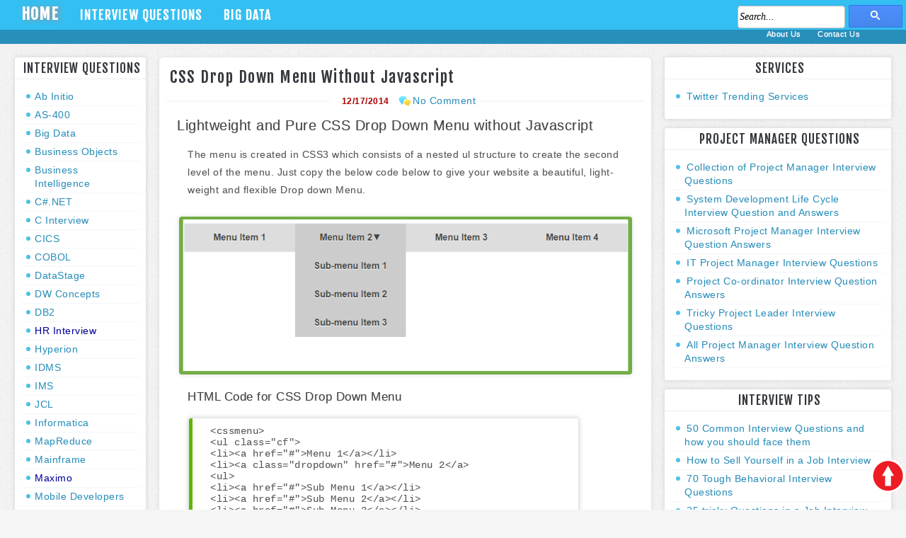

--- FILE ---
content_type: text/html; charset=UTF-8
request_url: http://www.aired.in/2014/12/css-drop-down-menu-without-javascript.html
body_size: 16357
content:
<!DOCTYPE html>
<html dir='ltr' xmlns='http://www.w3.org/1999/xhtml' xmlns:b='http://www.google.com/2005/gml/b' xmlns:data='http://www.google.com/2005/gml/data' xmlns:expr='http://www.google.com/2005/gml/expr'>
<link href='http://fonts.googleapis.com/css?family=Fjalla+One' rel='stylesheet' type='text/css'/>
<head>
<link href='https://www.blogger.com/static/v1/widgets/2944754296-widget_css_bundle.css' rel='stylesheet' type='text/css'/>
<meta content='Aired Consultants' name='author'/>
<meta content='ksAPXFXjHR2G62pmjkNInsIcSYsAIGP5CLqUwc5opz8=' name='verify-v1'/>
<meta content='5C05760C87BB202B46F6808B69B554E2' name='msvalidate.01'/>
<meta content='hN57U2vwRJycvaRN7naBTT8E9jE' name='alexaVerifyID'/>
<meta content='text/html; charset=UTF-8' http-equiv='Content-Type'/>
<meta content='text/html; charset=UTF-8' http-equiv='Content-Type'/>
<meta content='blogger' name='generator'/>
<link href='http://www.aired.in/favicon.ico' rel='icon' type='image/x-icon'/>
<link href='http://www.aired.in/2014/12/css-drop-down-menu-without-javascript.html' rel='canonical'/>
<link rel="alternate" type="application/atom+xml" title="Aired : Technology and Career Blog - Atom" href="http://www.aired.in/feeds/posts/default" />
<link rel="alternate" type="application/rss+xml" title="Aired : Technology and Career Blog - RSS" href="http://www.aired.in/feeds/posts/default?alt=rss" />
<link rel="service.post" type="application/atom+xml" title="Aired : Technology and Career Blog - Atom" href="https://www.blogger.com/feeds/5716249689486640448/posts/default" />

<link rel="alternate" type="application/atom+xml" title="Aired : Technology and Career Blog - Atom" href="http://www.aired.in/feeds/6331678563770703958/comments/default" />
<!--Can't find substitution for tag [blog.ieCssRetrofitLinks]-->
<link href='https://blogger.googleusercontent.com/img/b/R29vZ2xl/AVvXsEgabm33ZD8RqLy5L6XMNMTU0vhHoMPnVgtuCqwLSp1pDEbABA8TmIuV7PFGDQ-qGsaisB9Ya9Kn1j7qbfWAWZXZci4hBY2G3C63FjTiSmvDsns_K4HLUrBUvqVMgAWKroTfMUO5_11wAg/s1600/CSS-Drop-Down_menu.png' rel='image_src'/>
<meta content='Lightweight and Clean CSS Drop Down Menu that you can put in your Wordpress and Blogger websites without Javascript' name='description'/>
<meta content='http://www.aired.in/2014/12/css-drop-down-menu-without-javascript.html' property='og:url'/>
<meta content='CSS Drop Down Menu Without Javascript' property='og:title'/>
<meta content='Lightweight and Clean CSS Drop Down Menu that you can put in your Wordpress and Blogger websites without Javascript' property='og:description'/>
<meta content='https://blogger.googleusercontent.com/img/b/R29vZ2xl/AVvXsEgabm33ZD8RqLy5L6XMNMTU0vhHoMPnVgtuCqwLSp1pDEbABA8TmIuV7PFGDQ-qGsaisB9Ya9Kn1j7qbfWAWZXZci4hBY2G3C63FjTiSmvDsns_K4HLUrBUvqVMgAWKroTfMUO5_11wAg/w1200-h630-p-k-no-nu/CSS-Drop-Down_menu.png' property='og:image'/>
<title>
CSS Drop Down Menu Without Javascript
</title>
<style id='page-skin-1' type='text/css'><!--
/*
----------------------------------------
Blogger Template Style
Name:        FreshDream Template
Author :     http://www.tacni.com
License:     Free version
---------------------------------------- */
#navbar-iframe {
display: none !important;
}
body {
width: 100%;
color: #333;
font-family: 'Arial',sans-serif;
font-size:14px;
letter-spacing:0.5px;
text-shadow: 0px 0px 1px rgba(220, 220, 220, 1);
margin: 0 auto 0;
padding: 0;
background:#f5f5f5 url(https://blogger.googleusercontent.com/img/b/R29vZ2xl/AVvXsEiLk_PV631P-8gf24a2dT-CvD62Ogf-PK1kWj0g-R5SJzUDWLSjIAGzQhtbKJvn0gx45AjPJ1Ui5tjwxyHlNGi6hQC1umXejUBLM051aBp6sxRwjP03S81VMZKesoM-_udoygnET-z3U2g/s1600/bg.gif) repeat;
}
#wrap {
width: 1250px;
margin: 0px auto 10px;
padding: 0;
position: relative;
border-style: solid;
border-color: #d9d9d9;
border:3px;
}
a, a:visited {
color: #288FBB;
font-size: 14px;
font-family: 'Arial',sans-serif;
text-decoration: none;
text-shadow: 0px 0px 1px rgba(240, 240, 240, 1);
}
a:hover {
color: #288FBB;
margin-top: 0px;
font-size: 14px;
border-radius:3px;
}
a img {
border-width: 0;
margin:0px 1px 0px 1px;
}
#header {
background:#FFFFFF url() no-repeat left top;
width: 1250px;
height: 78px;
background-color: #0B173B;
font-size: 11px;
margin: 0 0;
padding: 0 0 0 0;
overflow: hidden;
}
li.feedli {
margin-right: 0;
padding-right: 0;
background: none;
}
li.leftli {
margin-right: 0;
padding-right: 0;
background: none;
width: 20px;
background: url(http://i296.photobucket.com/albums/mm171/kalsi72/topnav_l.png) no-repeat left;
}
li.rightli {
margin-right: 0;
padding-right: 0;
background: none;
width: 20px;
background: url(http://i296.photobucket.com/albums/mm171/kalsi72/topnav_r.png) no-repeat right;
}
.headerright a img {
margin: 0 0 1px;
padding: 0;
}
#header .description {
color: #8cd6f1;
font-size: 16px;
font-family: Trebuchet MS, Tahoma, Verdana;
font-weight: normal;
margin-left: 25px;
padding: 0;
}
#NavbarMenu
{
background:#288fbb;
width:100%;
height: 20px;
font-size: 14px;
font-family: 'Roboto Condensed',sans-serif;
color: #FFF;
clear:both;
}
#Navbar
{
margin-top:3px;
margin-right:55px;
float:right;
margin-top:-3px;
}
#NavbarMenu a
{
color: #f3f7fb;
font-size: 11px;
padding:0px 10px;
}
#NavbarMenu p
{
margin: 0;
float:right;
}
.more-link
{
margin-right:250px;
margin-top:15px;
float:right;
-webkit-transition:all .3s ease-out;-moz-transition:all .3s ease-out;-o-transition:all .3s ease-out;
color:#fff!important;
background-color:#41b7d8;
line-height:25px;
display:inline-block;
vertical-align:middle;
border-radius:3px;
-moz-border-radius:3px;
-webkit-border-radius:3px;
padding:0 12px;
height:25px;
font-family: 'Arial',sans-serif;
text-transform:capitalize;
}
.more-link a
{
color:#fff!important;
font-family: 'Arial',sans-serif;
font-size:13px!important;
}
.more-link:hover
{
background:#100f15 -webkit-gradient(linear,0% 0%,0% 100%,from(#E10101),to(#D80000),color-stop(1,#D80000));
background:#100f15 -moz-linear-gradient(0% 100% 90deg,#D80000,#D80000,#E10101 100%);
background-color:#D80000;
color:#FFF;
}
#search {
width:auto;
width:190px;
float:right;
}
#search form {
position: absolute;
margin: 0;
padding: 0;
top: 3px;
height: 20px;
}
.searchform input {
vertical-align: middle;
}
#search fieldset {
margin: 0;
padding: 0;
border: none;
}
#search p {
margin: 0;
font-size: 85%;
}
#outer-wrapper {
width: 1250px;
margin: 0px auto 0;
padding: 2px 0 0;
line-height: 18px;
}
#main-container {
float: left;
width: 660px;
height: 100%;
padding: 0px 2px 0px 2px;
}
#right-container {
width: 340px;
margin-top:10px;
float: right;
height: 100%;
overflow: hidden;
}
#left-container {
width: 195px;
margin-top:10px;
float: left;
height: 100%;
overflow: hidden;
}
#home-container {
width: 710px;
float: right;
height: 100%;
overflow: hidden;
}
h4 a{
color: #288FBB;
font-size: 14px;
font-family: 'Roboto Condensed',sans-serif;
font-weight: bold;
}
.post {
background: #fff;
border-top-width: 8px;
border-radius:6px;
float: left;
width:675px;
margin:17px 12px 10px 13px;
padding-left: 10px;
padding-right: 10px;
color: #555;
box-shadow: 0px 1px 6px 0px rgba(0, 0, 0, 0.1);
}
.post h1 {
background-color: #FFF;
color: #33363c;
font-size:22px;
line-height:1.2em;
margin-top:10px;
font-family: 'Fjalla One',helvetica,serif;
letter-spacing: 1.5px;
font-weight: normal;
display:block;
padding:5px;
border-radius:4px;
text-shadow: 0px 0px 1px rgba(190, 190, 190, 1);
}
.post h2
{
color: #444;
font-size: 20px;
font-family: 'Roboto Condensed',sans-serif;
line-height: 1.3em;
font-weight: normal;
margin-top: 12px;
margin-left:-15px;
border-radius:3px;
text-shadow: 0px 0px 1px rgba(190, 190, 190, 1);
}
.post h2 a{
background-color: #f3f7fb;
color: #288fbb;
font-size: 22px;
font-family: 'Fjalla One',helvetica,serif;
letter-spacing: 1.5px;
line-height: 1em;
font-weight: normal;
display:block;
margin-top:-3px;
margin-left:13px;
padding: 5px;
border-radius:4px;
text-shadow: 0px 0px 1px rgba(190, 190, 190, 1);
}
.post h2 a:hover{
color:#0C6389;
text-shadow: 0px 0px 1px rgba(190, 190, 190, 1);
}
.post h3
{
color: #444;
font-size: 17px;
font-family: 'Roboto Condensed',sans-serif;
font-weight: normal;
margin-top: 14px;
margin-bottom: 6px;
border-radius:4px;
line-height: 1.2em;
text-shadow: 0px 0px 1px rgba(190, 190, 190, 1);
}
.post h3 a, #content h1 a:visited {
color: #288FBB;
font-size: 18px;
padding: 3px;
line-height: 1.2em;
padding:4px 4px 4px 0px;
border-radius:4px;
text-shadow: 0px 0px 1px rgba(190, 190, 190, 1);
}
.post h3 a:hover {
color: #288FBB;
font-size: 18px;
font-family: 'Roboto Condensed',sans-serif;
background-color: #f3f7fb;
line-height: 1.2em;
padding:4px 4px 4px 0px;
border-radius:4px;
text-shadow: 0px 0px 1px rgba(190, 190, 190, 1);
}
.post-body {
margin: 5px 20px 6px 30px;
line-height: 25px;
border-bottom:0px solid #f3f7fb;
-webkit-user-select: none;
-khtml-user-drag: none;
-khtml-user-select: none;
-moz-user-select: none;
-moz-user-select: -moz-none;
-ms-user-select: none;
-o-user-select: none;
user-select: none;
}
.post b
{
font-size:16px;
text-shadow: 0px 0px 1px rgba(190, 190, 190, 1);
}
.post img {
border-radius:4px;
margin-left:-26px;
box-shadow: 0px 0px 6px 1px rgba(0, 0, 0, 0.1);
}
.postmeta img
{
margin-left: 0px;
box-shadow: 0px 0px 0px 0px transparent;
}
.post ol {
counter-reset:li; /* Initiate a counter */
margin-left:20px; /* Remove the default left margin */
padding-left:20px; /* Remove the default left padding */
font-family: 'Roboto Condensed',sans-serif;
}
.post ol li {
clear:both;
position:relative; /* Create a positioning context */
padding:8px 6px 8px 6px; /* Add some spacing around the content */
list-style:none; /* Disable the normal item numbering */
border-radius:3px;
font-family: 'Roboto Condensed',sans-serif;
font-size:100%;
font-weight:normal;
letter-spacing:0.5px;
text-shadow: 0px 0px 1px rgba(210, 210, 210, 1);
-webkit-transition: .2s ease-in;
-moz-transition: .2s ease-in;
-o-transition: .2s ease-in;
transition: .2s ease-in;
}
.post ol li:hover {
position:relative; /* Create a positioning context */
margin:0 0 5px 5px; /* Give each list item a left margin to make room for the numbers */
padding:8px 6px 8px 6px; /* Add some spacing around the content */
list-style:none; /* Disable the normal item numbering */
border-radius:3px;
font-family: 'Roboto Condensed',sans-serif;
font-size:100%;
text-shadow: 0px 0px 1px rgba(210, 210, 210, 1);
font-weight:normal;
letter-spacing:0.5px;
}
.post ol li:before {
content:counter(li); /* Use the counter as content */
counter-increment:li; /* Increment the counter by 1 */
/* Position and style the number */
position:absolute;
top:3px;
left:-1.1em;
border-radius:50%;
-moz-box-sizing:border-box;
-webkit-box-sizing:border-box;
box-sizing:border-box;
width:2em;
height:2em;
margin-right:0px;
margin-left:-20px;
margin-top:5px;
padding:2px 4px 4px 4px;
color:#FFF;
background:#FACC2E;
font-weight:normal;
font-size:13px;
font-family: 'Roboto Condensed',sans-serif;
text-align:center;
-webkit-transition: .2s ease-in;
-moz-transition: .2s ease-in;
-o-transition: .2s ease-in;
transition: .2s ease-in;
}
.post ol li:hover:before {
content:counter(li); /* Use the counter as content */
counter-increment:li; /* Increment the counter by 1 */
/* Position and style the number */
position:absolute;
top:3px;
left:-1.1em;
border-radius:50%;
-moz-box-sizing:border-box;
-webkit-box-sizing:border-box;
box-sizing:border-box;
width:2em;
height:2em;
margin-right:12px;
margin-left:-20px;
padding:2px 4px 4px 4px;
color:#fff;
background:#41b7d8;
font-weight:normal;
font-size:13px;
font-family: 'Roboto Condensed',sans-serif;
text-align:center;
-webkit-transition: .2s ease-in;
-moz-transition: .2s ease-in;
-o-transition: .2s ease-in;transition: .2s ease-in;
}
.post li ol,
li ul {margin-top:6px;}
ol ol li:last-child {margin-bottom:0;}
.post li
{
list-style-type: disc;
list-style-image: url("https://blogger.googleusercontent.com/img/b/R29vZ2xl/AVvXsEi9J3FMO1bmkgkGxyHYuE0-nuwBPHBUvEIL6Jcwrw6AYQfyjG58Xb5VIllcno8SX86_bTn_l7sACL5b2XkNKj053cs_-l5SvfCSlJnU_O0dkPByP374PPWHe5UZq46SQ_g7ZcbjS-e9CB4/s1600/blue-bullet.png");
list-style-position: outside;
margin-bottom:5px;
}
.post li:hover
{
list-style-type: disc;
list-style-image: url("https://blogger.googleusercontent.com/img/b/R29vZ2xl/AVvXsEhYjrfNHNtTAh5DZhxJoFV04h6RuJus8JP_Xb0EPcRPEmPBRJq-wmJzEVXaqoeKexAJ4aI3gTJnh_Z6tpKkd-o_EfN_3C5zEwXlft5XvZOF8tpf8vZi_vAnGI1kApSLUF0PuoTs1WKqzHg/s1600/red-bullet.png");
list-style-position: outside;
margin-bottom:5px;
}
.post li a
{
color:#288fbb;
margin:0px!important;
}
.post li a:hover
{
color:#0c6389;
background-color: #f3f7fb;
margin:0px!important;
}
.post blockquote {
margin:20px 2px!important;
background-position:top left;
font: 14px normal Courier New, Courier;
padding: 10px 20px 10px 25px;
box-shadow: 0px 0px 6px 1px rgba(0, 0, 0, 0.2);
border-left:5px solid #5EB606;
border-left-width-value: 6px;
border-left-style-value: solid;
border-radius: 3px;
box-shadow: #ababab;
width:500px;
overflow:auto;
-webkit-touch-callout: text;
-khtml-user-select: text;
-moz-user-select: text;
-ms-user-select: text;
user-select: text;
-o-user-select:text;
-webkit-user-select: text;
}
.post .blockquote p {
font: 100%/1.5 Arial; /* 1 */
background-image: -webkit-linear-gradient(pink 50%, white 50%);
background-image: linear-gradient(pink 50%, white 50%); /* 2 */
background-size: 100% 3em; /* 3 */
margin-top:10px!important;
width: 80%;
}
.post blockquote p {
margin: 0;
padding: 0 0 15px;
}
.blockquote div {
display: block;
padding-bottom:10px;
}
.blockquote p {
margin: 0;
padding-top:10px;
}
.postinfo {
margin: 0;
padding: 0px;
font-size: 11px;
color: #999;
font-weight: bold;
}
.postinfo a{
margin: 0;
font-size: 13px;
background-color: #ebf7ff;
color: #288FBB;
padding: 2px 8px 2px 8px;
border-radius:4px;
}
.postinfo a:hover{
margin: 0;
font-size: 13px;
padding: 2px 8px 2px 8px;
border-radius:4px;
background-color: #41b7d8;
background-position: 0% 0%;
color: #ffffff;
outline-color: -moz-use-text-color;
}
/*Comments
----------------------------------*/
#comments {
background-color: #fff;
box-shadow: 0px 0px 6px 1px rgba(0, 0, 0, 0.1);
border-radius:3px;
width:695px;
border-top:10px solid #fafafa;
margin:10px 12px 15px 12px;
}
.comments .comment-block {
box-shadow: 0px 0px 6px 1px rgba(0, 0, 0, 0.1);
border-radius:3px;
width:595px;
margin-left:75px;
background:#fff;
background-color:#fff;
padding-bottom:20px;
margin-left:75px;
}
.comments .comment-thread.inline-thread .comment {
background:#fff;
background-color:#fff;
padding:10px;
padding-right:0px;
padding-left: 0px;
margin-left:5px;
}
.comment-header {
border-bottom: 1px solid #ddd;
padding-bottom: 10px;
background:#fafafa;
}
.thread-chrome.thread-expanded .comment-header {
width: 540px;
}
.comments .comments-content .comment {
width:98%;
line-height:1em;
font-size:13px;
margin:15px 0px 0px 8px;
padding:0;
}
.comments .comments-content .comment-content {
text-align: justify;
line-height: 22px;
overflow: hidden;
}
.thread-chrome.thread-expanded .comment-content {
width: 480px;
line-height: 22px;
overflow:hidden
}
.comments .comment-thread.inline-thread .comment-actions {
display: none;
}
.comments .comments-content .comment-replies {
margin-top:0;
}
.comments .comment-content {
line-height: 1.4em;
padding: 15px;
}
.comments .comment-thread.inline-thread {
padding-left: 30px;
}
.comments .comment-thread.inline-thread .comment {
width:auto;
}
.comments .comment-thread.inline-thread .comment:after {
content:"";
position:absolute;
top:10px;
left:-20px;
border-top:1px solid #d2d2d2;
width:10px;
height:0;
}
.comments .comment-thread.inline-thread .comment .comment-block {
border:0;
background:transparent;
padding:0;
width:540px;
margin-left:60px;
}
.comments .continue {
border-top:0;
width:100%;
}
#comment-editor {
width:96%!important;
margin-left:15px;
}
.comment-form {
width:100%;
max-width:100%;
}
.deleted-comment {
font-style: italic;
color: gray;
}
.comments .continue a {
background:#0d86cc;
text-align:center;
padding:10px 0;
display:none;
}
#comments h4,.comments .continue a {
background-color: #fff;
color: #33363c;
font-size: 18px;
margin-left:20px;
width:200px;
font-family: 'Fjalla One',helvetica,serif;
letter-spacing: 1px;
line-height: 1em;
font-weight: normal;
padding:3px 0px 3px 10px;
border-radius:3px;
text-transform:uppercase;
}
.comments .user
{
color: #999!important;
font-size: 13px;
line-height: 25px;
padding-left: 5px;
text-transform:capitalize;
}
.comments .user a {
color: #32a4d6!important;
font-size: 13px;
line-height: 25px;
margin-top: 20px;
padding-left: 5px;
text-transform:capitalize;
}
.comments .comments-content .datetime {
cursor: pointer;
float: right;
padding-top: 6px;
padding-right: 15px;
background-color:transparent!important;
}
.comments .comments-content .datetime a{
font-size:11px;
background-color:transparent!important;
}
.icon.user {
background: url(https://blogger.googleusercontent.com/img/b/R29vZ2xl/AVvXsEjAwTsQ8bRkxbx8KgW5wno22gwe4NP7K48WxB7zm_alNKf9KSSrFLHU39Ty1kx_G921Cs-svx9jwuepnptGs25qEBB_qW0ma-nXoeRejzXY9Nr-b8gKPlFZk4MtVg74_QIGhvK4ejELlHQL/s1600/online.png) no-repeat;
height: 13px;
width: 16px;
display: inline-block;
margin: 10px 0 -4px 6px;
}
.comments .comment-thread.inline-thread .user a {
font-size:12px;
margin-top: 6px;
padding: 3px;
border-radius:3px;
margin-left:8px;
}
.comment-actions {
float: right;
margin-top: -23px;
margin-right: 10px;
-webkit-transition:all .3s ease-out;-moz-transition:all .3s ease-out;-o-transition:all .3s ease-out;
color:#fff;
background-color:#41b7d8;
line-height:25px;
display:inline-block;
vertical-align:middle;
border-radius:3px;
-moz-border-radius:3px;-webkit-border-radius:3px;
padding:0 15px;
height:25px;
}
.comment-actions a
{
color:#FFF!important;
background-color:transparent!important;
}
.comment-actions:hover
{
background:#100f15 -webkit-gradient(linear,0% 0%,0% 100%,from(#E10101),to(#D80000),color-stop(1,#D80000));
background:#100f15 -moz-linear-gradient(0% 100% 90deg,#D80000,#D80000,#E10101 100%);
background-color:#D80000;
color:#FFF;
}
.comment-thread a {
color: #288FBB;
background-color:#f3f7fb;
border-radius:3px;
padding:4px;
margin-left:10px;
}
.comments .comment .comment-actions a:hover {
text-decoration: underline;
}
.comments .comments-content .icon.blog-author {
display: inline-block;
height: 18px;
margin: 0 0 -4px 6px;
width: 18px;
background-image: url(https://blogger.googleusercontent.com/img/b/R29vZ2xl/AVvXsEisJBUMX3-6JpIPNXYcgSgo7FMXHo9yt5-JDQ2ThJ3m8kpbHv9RXGk5VbRUR6MgUVczeOT6trJIOlt79_fEuW3H2gdZFbL0FTjzmUFY8a7GF1MN5-Fd1B0IstIRiKTfKYev675anV28CWwr/s1600/Verificon.png);
}
.comments .avatar-image-container{
border:2px solid #fff !important;
-webkit-box-shadow: 0 1px 2px #BBB;
-moz-box-shadow: 0 1px 2px #BBB;
box-shadow: 0 1px 2px #BBB;
height:55px;
min-height: 55px;
width:55px;
min-width:55px;
float: left;
border-radius: 50%;
-moz-border-radius: 50%;
margin: 0 10px 0 0;
background: url(https://blogger.googleusercontent.com/img/b/R29vZ2xl/AVvXsEi_sPPl2_EMGZVc50DwV-qn3aEVOwQhxKJned5Xo7IB9znMjMhfJgJBIK2DkTioORqKGHXbyCshljnJBmdy7yaHLo3oOf5sriR4KZnhW0ZXLChkh6ES81WB_0lm1NKFaQI-aBGx7wUsGug/s200/anonymous.jpg) no-repeat center center;
}
.comments .avatar-image-container img {
background-repeat: no-repeat;
background-position: center;
background-size: 100%;
width:55px;
min-width:55px;
height:55px;
min-height:55px;
-webkit-border-radius: 999px;
-moz-border-radius: 999px;
}
.comments .comment-thread.inline-thread .avatar-image-container{
border:2px solid #fff !important;
-webkit-box-shadow: 0 1px 2px #BBB;
-moz-box-shadow: 0 1px 2px #BBB;
box-shadow: 0 1px 2px #BBB;
height:43px;
min-height: 43px;
width:43px;
min-width:43px;
float: left;
border-radius: 50%;
-moz-border-radius: 50%;
margin: 0 10px 0 0;
}
.comments .comment-thread.inline-thread .avatar-image-container img
{
background: #fff url(https://blogger.googleusercontent.com/img/b/R29vZ2xl/AVvXsEi_sPPl2_EMGZVc50DwV-qn3aEVOwQhxKJned5Xo7IB9znMjMhfJgJBIK2DkTioORqKGHXbyCshljnJBmdy7yaHLo3oOf5sriR4KZnhW0ZXLChkh6ES81WB_0lm1NKFaQI-aBGx7wUsGug/s200/anonymous.jpg);
background-repeat: no-repeat;
background-position: center;
background-size: 100%;
width:43px;
min-width:43px;
height:43px;
min-height:43px;
-webkit-border-radius: 999px;
-moz-border-radius: 999px;
}
/*Comments End
------------------------------*/
.feed-links {
clear: both;
line-height: 2.5em;
display:none;
}
.sidebar-left {
color: #666;
line-height: 1.5em;
}
.sidebar-right {
color: #EFF5FB;
line-height: 1.5em;
}
.right-bar{
width: 315px;
color:#33363c;
font-size: 17px;
font-family: 'Fjalla One',helvetica,serif;
font-weight: normal;
text-align:center;
margin: 0px 0 0 0;
padding: 5px 0 4px 5px;
border-top-radius:3px;
border-bottom:1px solid #eee;
letter-spacing: 1px;
text-transform: uppercase;
text-shadow: 0px 0px 1px rgba(190, 190, 190, 1);
}
.left-bar{
width: 180px;
color:#33363c;
font-family: 'Fjalla One',helvetica,serif;
letter-spacing: 1px;
font-size: 17px;
font-weight: normal;
text-align:center;
border-bottom:1px solid #eee;
padding: 5px 0 4px 5px;
border-top-radius:3px;
border-bottom:1px solid #eee;
text-transform: uppercase;
text-shadow: 0px 0px 1px rgba(190, 190, 190, 1);
}
#sidebar-left p {
margin: 0;
padding: 0 0 0 10px;
}
#sidebar-left a img {
border: none;
margin: 0;
padding: 0;
}
.sidebar-left ul {
margin:.5em 0 1.25em;
padding:0 0px;
list-style:none;
}
#sidebar-right p {
margin: 0;
padding: 0 0 0 10px;
}
#sidebar-right a img {
border: none;
margin: 0;
padding: 0;
}
.sidebar-right ul {
margin:.5em 0 1.25em;
padding:0 0px;
list-style:none;
}
.sidebar-left ul li {
background-size:9px 13px;
font-size: 14px;
font-family: 'Roboto Condensed',sans-serif;
color: #666666;
padding:3px 5px 3px 20px;
border-bottom:1px solid #f3f7fb;
line-height:1.4em;
}
.sidebar-left ul li:before, .sidebar-right ul li:before
{   content: '';
position: absolute;
margin-left: -12px;
margin-top: 6px;
width: 6px;
height: 6px;
border-radius: 50px;
background-color: #50c0e9;
}
.sidebar-left ul li:hover
{
background-color:#fff;
border-radius:3px;
background-size:9px 13px;
}
.sidebar-left li a {
height: 1%;
line-height: 1.3em;
padding: 4px 10px 4px 0px;
}
.sidebar-left li a:hover {
text-decoration: none;
color:#0C6389;
border-radius:3px;
}
.sidebar-right ul li {
background-size:9px 13px;
font-size: 14px;
font-family: 'Roboto Condensed',sans-serif;
color: #666666;
padding:3px 5px 3px 20px;
border-bottom:1px solid #f3f7fb;
line-height:1.4em;
}
.sidebar-right ul li:hover
{
border-radius:3px;
background-size:9px 13px;
}
.sidebar-right li a {
height: 1%;
line-height: 1.3em;
padding: 1px 3px 1px 3px;
}
.sidebar-right li a:hover {
text-decoration: none;
color: #288FBB;
background-color:#f3f7fb;
padding: 1px 3px 1px 3px;
}
.sidebar-left .widget {
float: left;
width: 185px;
margin:7px 6px 6px 6px;
background:#fff;
border-radius:3px;
box-shadow: 0px 0px 6px 1px rgba(0, 0, 0, 0.1);
padding: 0px 0px 10px 0px;
}
.sidebar-left .widget-content{
margin: 0 0 0;
background: #fff;
padding: 5px 8px 0px 8px;
}
.sidebar-right .widget {
float: right;
width: 320px;
margin:7px 6px 6px 6px;
background:#fff;
border-radius:3px;
box-shadow: 0px 0px 6px 1px rgba(0, 0, 0, 0.1);
}
.sidebar-right .widget-content{
margin: 0 0 0;
background: #fff;
padding: 5px 8px 0px 8px;
}
<!--Miscellaneous-->
.postdate
{
color:#B40404;
font-weight: bold;
}
.postdata
{
margin-top:-11px;
margin-left: auto;
margin-right: auto;
text-align: center;
display:block;
font-family: 'Roboto Condensed',sans-serif;
}
.postsolid
{
border:1px solid #f3f7fb;
}
.postmeta
{
padding: 10px 8px 5px 8px;
background-color: #fefefe;
box-shadow: 0px 10px 6px -10px rgba(0, 0, 0, 0.1) inset;
border-bottom-left-radius:3px;
border-bottom-right-radius:3px;
position: relative;
height:15px;
font-family: 'Roboto Condensed',sans-serif;
margin-left:-10px;
margin-right:-10px;
font-size: 13px;
color: #999;
}
.postmeta a
{
font-weight:bold;
font-size: 13px;
}
.prevnext
{
font-size:20px;
z-index: 100;
position: relative;
top: -5px;
}
.arrowLeft a
{
position: fixed;
z-index: 100;
left: 5px;
top: 45%;
padding: 12px;
min-width: 12px;
height: 12px;
min-height: 12px;
width:12px;    -webkit-transition: .2s ease-in;
-moz-transition: .2s ease-in;
-o-transition: .2s ease-in;
transition: .2s ease-in;
border:3px solid #fff;
}
.arrowLeft a:hover
{
left: 0;
-webkit-transition: .2s ease-in;
-moz-transition: .2s ease-in;
-o-transition: .2s ease-in;transition: .2s ease-in;
color: #fff;
}
.arrowRight a
{
position: fixed;
z-index: 100;
right: 5px;
top: 45%;
padding: 12px;
min-width: 12px;
height: 12px;
min-height: 12px;
width:12px;
-webkit-transition: .2s ease-in;-moz-transition: .2s ease-in;
-o-transition: .2s ease-in;transition: .2s ease-in;
border:3px solid #fff;
}
.arrowRight a:hover
{
right: 0;
-webkit-transition: .2s ease-in;
-moz-transition: .2s ease-in;
-o-transition: .2s ease-in;
transition: .2s ease-in;
color: #fff;
}
.arrowNav a
{
background: #41b7d8;
border-radius:999px;
color: #fff;
text-decoration: none;
font-size: 14px;
}
.arrowNav a:hover
{
background:#EC1A23;
}
.related-post
{
background-color: #FFF;
color: #33363c;
font-size: 18px;
margin-top:15px;
margin-left:-20px;
font-family: 'Fjalla One',helvetica,serif;
letter-spacing: 1px;
line-height: 1em;
font-weight: normal;
width:200px;
padding:3px 0px 3px 10px;
border-radius:3px;
text-transform:uppercase;
}
.socialshare
{
float:right;
margin-top:-7px;
}
.status-msg-body
{
background-color: #fefefe;
color: #999999;
box-shadow: 0px 0px 6px 1px rgba(0, 0, 0, 0.1);
width:695px;
height:25px;
border-radius:3px;
padding-top:6px;
font-size: 14px;
margin:0px 0px 0px -18px;
}
.status-msg-body a
{
font-size: 14px;
background-color: #ebf7ff;
color: #288FBB;
padding: 2px 8px 2px 8px;
border-radius:4px;
font-weight: bold;
text-decoration: none;
}
.metalabels a
{
font-weight:bold;
font-size: 12px;
}
.adver
{
overflow:hidden!important;
padding-right:20px;
padding-top:10px;
margin-left:28px;
margin-right:5px;
margin-top:10px;
margin-bottom:10px;
float:left;
}
.PopularPosts img
{
border-radius:3px;
}
table
{
border:solid 1px #dce7f2;
width:400px;
margin-left:8px;
}
table td
{
border-top-style: solid;
border-bottom-style: solid;
border-bottom-width: 1px;
border-top-width: 1px;
border-top-color: #dce7f2;
border-bottom-color: #dce7f2;
padding-top:5px;
padding-bottom:5px;
padding-left:10px;
padding-right:10px;
}
table td a:hover
{
color: #0c6389;
}
tr:first-child {
background-color: #FFF;
font-weight:bold;
}
tr:nth-child(even) {
background-color: #f3f7fb;
}
#credits {
background:#288fbb;
width: 100%;
text-align: center;
bottom:0;
left:0;
clear: both;
position: relative;
display:block;
}
#credits p {
color: #fff;
font-size: 14px;
font-family: 'Roboto Condensed',sans-serif;
margin: 0;
padding-top: 5px;
padding-bottom: 7px;
}
#credits a, #footer a:visited {
color: #f3f7fb;
text-decoration: none;
}
#credits a:hover {
color: #fff;
text-decoration:underline;
}
<!-- Page Navigation -->
.showpageArea a {
text-decoration:underline;
}
.showpageNum a {
text-decoration:none;
border: 1px solid #DCE7F2;
margin:0 3px;
padding:3px;
background-color:#f3f7fb;
}
.showpageNum a:hover {
border: 1px solid #DCE7F2;
background-color:#DCE7F2;
}
.showpagePoint {
color:#333;
text-decoration:none;
border: 1px solid #DCE7F2;
background: #f3f7fb;
margin:0 3px;
padding:3px;
}
.showpageOf {
text-decoration:none;
padding:3px;
margin: 0 3px 0 0;
}
.showpage a {
text-decoration:none;
border: 1px solid #DCE7F2;
padding:3px;
}
.showpage a:hover {
text-decoration:none;
}
.showpageNum a:link,.showpage a:link {
text-decoration:none;
color:#288FBB;
}
<!--CSS Menu Dropdown-->
#cssmenu,
#cssmenu ul,
#cssmenu li,
#cssmenu span,
#cssmenu a {
margin: 0;
padding: 0;
position: relative;
border: 0;
line-height: 1;
box-sizing: content-box;
}
#cssmenu {
height: 42px;
background: #33BFF2;
width: auto;
}
#cssmenu a {
background: #33BFF2;
color:#fff !important;
display: inline-block;
font-family: 'Fjalla One',helvetica,serif;
letter-spacing: 1px;
font-size: 18px;
font-weight:normal;
text-transform: uppercase;
line-height: 42px;
padding: 0 11px;
margin:0 4px;
}
#cssmenu a:hover {
background: #60D3FF;
-webkit-transition:all .4s ease-out;-moz-transition:all .4s ease-out;-o-transition:all .4s ease-out;
}
#cssmenu ul {
list-style: none;
}
#cssmenu > ul {
float: left;
}
#cssmenu > ul > li {
float: left;
}
#cssmenu > ul > li:first-child > a {
border-radius: 5px 0 0 0;
-moz-border-radius: 5px 0 0 0;
-webkit-border-radius: 5px 0 0 0;
}
#cssmenu .has-sub {
z-index: 1;
}
#cssmenu .has-sub:hover > ul {
display: block;
}
#cssmenu .has-sub ul {
display: none;
position: absolute;
width: 200px;
top: 100%;
left: 0;
}
#cssmenu .has-sub ul li {
*margin-bottom: -1px;
}
#cssmenu .has-sub ul li a {
background: #00ADEF;
border-bottom: 1px dotted #f6f6f6;
filter: none;
font-size: 14px;
display: block;
line-height: 120%;
padding: 10px;
color: #ffffff;
border-left: 4px solid #288fbb;
}
#cssmenu .has-sub ul li:hover a {
background: #60D3FF;
}
#cssmenu .has-sub .has-sub:hover > ul {
display: block;
}
#cssmenu .has-sub .has-sub ul {
display: none;
position: absolute;
left: 100%;
top: 0;
}
#cssmenu .has-sub .has-sub ul li a {
background: #2181a4;
border-bottom: 1px dotted #50b6db;
}
#cssmenu .has-sub .has-sub ul li a:hover {
background: #1d708e;
}
#homebox {
background-color: #fff;
width: 221px;
height: 100%;
overflow: hidden;
float: right;
margin:17px 5px 0px 10px;;
box-shadow: 0px 0px 6px 1px rgba(0, 0, 0, 0.1);
border-radius:4px;
display: inline-block;
}
#homebox img
{
margin-top:-10px;
margin-left:-10px;
}
#homebox img:hover
{
margin-top:-10px;
margin-left:-10px;
opacity:0.7;
-webkit-transition:all .3s ease-out;-moz-transition:all .3s ease-out;-o-transition:all .3s ease-out;
}
#homebody {
background-color: #fff;
width: 201px;
padding:10px;
float: left;
height: 100%;
overflow: hidden;
}
#homebody a{
font-size: 13px;
font-weight: normal;
height: 1%;
line-height:1.4em;
}
#homebody ul  {
margin:.5em 0 1.25em;
padding:0 0px;
list-style:none;
}
#homebody ul li {
background:url("https://blogger.googleusercontent.com/img/b/R29vZ2xl/AVvXsEg5dTyus2eMi_aMXzXqPKnKWEV6bhrT5MoXj_CTPr3OgERZ3WNDeCFgGIivHXGvxjjh6WFtzkw1xYUuk82eLIpDLqD2XZPnQ3pXbmzqbgWNNB5NTTmF9F67KQhyphenhyphen3ERQ1QyPvB7xPArJWkEj/s1600/arrow.gif") no-repeat 2px .25em;
margin:0;
font-size: 14px;
font-family: 'Roboto Condensed',sans-serif;
font-weight: normal;
padding:0 0 3px 15px;
margin-bottom:2px;
border-bottom:1px solid #f3f7fb;
line-height:1.4em;
}
#homebody ul li a:hover
{
background:#f3f7fb;
color:#288fbb;
}
#homebody h3{
width: 221px;
height:20px;
margin-top:-26px;
margin-left:-10px;
padding-top:3px;
color:#fff;
font-size: 14px;
font-family: 'Fjalla One',helvetica,serif;
font-weight: normal;
text-transform:uppercase;
text-align:center;
background:#33BFF2;
background: rgba(51, 191, 242, 0.6);
letter-spacing: 2px;
border-bottom:3px solid #DCE7F2;
text-shadow: 0px 0px 1px rgba(190, 190, 190, 1);
position: absolute;
z-index:100;
}
#homebody h3:hover{
background:#288fbb;
background: rgba(40, 143, 187, 0.6);
}
#blog-pager, .pagenavi {
clear: both;
text-align: center;
margin: 10px;
width:670px;
padding:15px 15px;
}
#blog-pager a, .pagenavi span, .pagenavi a {
margin: 2px;
font-size: 12px;
border-radius:50%;
padding: 8px 11px 8px 11px;
-moz-border-radius:50%;
-webkit-border-radius:50%;
color: #fff;
background: #41b7d8;
min-height: 11px;
height: 11px;
width:11px;
min-width: 11px;
-webkit-transition: .2s ease-in;-moz-transition: .2s ease-in;
-o-transition: .2s ease-in;transition: .2s ease-in;
border:2px solid #fff;
}
#blog-pager a:visited, .pagenavi a:visited {
color: #fff;
border-radius:50%;
}
#blog-pager a:hover, .pagenavi a:hover {
color: #fff;
background:#EC1A23;
border-radius:50%;
}
#blog-pager-older-link, #blog-pager-newer-link {
float: none;
border-radius:50%;
}
.pagenavi .current {
color: #fff;
text-decoration: none;
background: #288fbb;
}
.pagenavi .pages, .pagenavi .current {
font-weight: bold;
}
.pagenavi .pages {
color: #fff;
background: #41b7d8;
}
.or-spacer {
width: 60%;
position: relative;
left: 20%;
}
.or-spacer .mask {
overflow: hidden;
height: 5px;
}
.or-spacer .mask:after {
content: '';
display: block;
margin: -25px auto 0;
width: 100%;
height: 25px;
border-radius: 125px / 12px;
box-shadow: 0 0 8px #0E6185;
}
.or-spacer span {
width: 50px;
height: 50px;
position: absolute;
bottom: 100%;
margin-bottom: -25px;
left: 50%;
margin-left: -25px;
border-radius: 100%;
box-shadow: 0 2px 4px #0E6185;
background: white;
}
.or-spacer span i {
position: absolute;
top: 4px;
bottom: 4px;
left: 4px;
right: 4px;
border-radius: 100%;
border: 1px dashed #aaa;
text-align: center;
line-height: 40px;
font-style: normal;
color: #999;
}
.rotate{
-webkit-transition-duration: 0.8s;
-moz-transition-duration: 0.8s;
-o-transition-duration: 0.8s;
transition-duration: 0.8s;
-webkit-transition-property: -webkit-transform;
-moz-transition-property: -moz-transform;
-o-transition-property: -o-transform;
transition-property: transform;
overflow:hidden;
}
.rotate:hover
{
-webkit-transform:rotate(360deg);
-moz-transform:rotate(360deg);
-o-transform:rotate(360deg);
}

--></style>
<script src='http://ajax.googleapis.com/ajax/libs/jqueryui/1.8.23/jquery-ui.min.js' type='text/javascript'></script>
<script type='text/javascript'>
      var thumbnail_mode = "no-float" ;
      summary_noimg = 225;
      summary_img = 180;
      img_thumb_height = 130;
      img_thumb_width = 200;
    </script>
<script type='text/javascript'>
      //<![CDATA[
      function removeHtmlTag(e,t){if(e.indexOf("<")!=-1){var n=e.split("<");for(var r=0;r<n.length;r++){if(n[r].indexOf(">")!=-1){n[r]=n[r].substring(n[r].indexOf(">")+1,n[r].length)}}e=n.join("")}t=t<e.length-1?t:e.length-2;while(e.charAt(t-1)!=" "&&e.indexOf(" ",t)!=-1)t++;e=e.substring(0,t-1);return e+"..."}function createSummaryAndThumb(e){var t=document.getElementById(e);var n="";var r=t.getElementsByTagName("img");var i=summary_noimg;if(r.length>=1){n='<span style="float:left; padding:0px 10px 5px 0px;"><img src="'+r[0].src+'" width="'+img_thumb_width+'px" height="'+img_thumb_height+'px"/></span>';i=summary_img}var s=n+"<div>"+removeHtmlTag(t.innerHTML,i)+"</div>";t.innerHTML=s}
      //]]>
    </script>
<script type='text/javascript'>
      $(document).ready(function(){
        // hide #back-to-top first
        $("#back-to-top").hide();
          // fade in #back-to-top
          $(function () {
          $(window).scroll(function () {
            if ($(this).scrollTop() > 100) {
              $('#back-to-top').fadeIn();
                } else {
                $('#back-to-top').fadeOut();
                }
                });
              // scroll body to 0px on click
              $('#back-to-top a').click(function () {
                $('body,html').animate({
                scrollTop: 0
                }, 800);
              return false;
            });
          });
        });
    </script>
<link href='https://www.blogger.com/dyn-css/authorization.css?targetBlogID=5716249689486640448&amp;zx=3ed6bb60-d029-4f92-b1d9-530d752d4988' media='none' onload='if(media!=&#39;all&#39;)media=&#39;all&#39;' rel='stylesheet'/><noscript><link href='https://www.blogger.com/dyn-css/authorization.css?targetBlogID=5716249689486640448&amp;zx=3ed6bb60-d029-4f92-b1d9-530d752d4988' rel='stylesheet'/></noscript>
<meta name='google-adsense-platform-account' content='ca-host-pub-1556223355139109'/>
<meta name='google-adsense-platform-domain' content='blogspot.com'/>

</head>
<body>
<!-- Google search box -->
<div class='noop-searchbox' id='noop-searchbox'>
<form action='/search' id='noop-searchform' method='get'>
<input id='s' name='q' onblur='if (this.value == "") {this.value = "Search...";}' onfocus='if (this.value == "Search...") {this.value = ""}' type='text' value='Search...'/>
<button id='sbutton' type='submit'>
<span id='simg'></span>
</button>
</form>
</div>
<style type='text/css'>
      #sbutton {
        background: -moz-linear-gradient(center top , #4D90FE 0%, #4787ED 100%) repeat scroll 0pt 0pt transparent;background: -webkit-gradient(linear, left top, left bottom, color-stop(0%,#4d90fe), color-stop(100%,#4787ed));
        background: -webkit-linear-gradient(top, #4d90fe 0%,#4787ed 100%);
        background: -o-linear-gradient(top, #4d90fe 0%,#4787ed 100%);
        background: -ms-linear-gradient(top, #4d90fe 0%,#4787ed 100%);
        background: linear-gradient(top, #4d90fe 0%,#4787ed 100%);background-color: #4d90fe;
        border: 1px solid #3079ED;
        border-radius: 2px 2px 2px 2px;
        color: #FFFFFF;
        height: 32px;
        min-width: 76px;
        padding: 0 21px;padding-bottom: 2px;
      }
      #sbutton:hover{ background-color: #357AE8;
        background-image: -moz-linear-gradient(center top , #4D90FE, #357AE8);background: -webkit-gradient(linear, left top, left bottom, color-stop(0%,#4d90fe), color-stop(100%,#357ae8));
        background: -webkit-linear-gradient(top, #4d90fe 0%,#357ae8 100%);
        background: -o-linear-gradient(top, #4d90fe 0%,#357ae8 100%);
        background: -ms-linear-gradient(top, #4d90fe 0%,#357ae8 100%);
        background: linear-gradient(top, #4d90fe 0%,#357ae8 100%);
        border: 1px solid #2F5BB7;
        box-shadow: 0 1px 1px rgba(0, 0, 0, 0.1);}
      #simg {
        background: url("https://blogger.googleusercontent.com/img/b/R29vZ2xl/AVvXsEhq0WzrBCZgUIY4GqzQCZABZxzWTjvbu54JxnIK7R5Mf1hQSSE_VGdKS2z5kOHH6dcW_XyjVSeANTsTkdgcpHNZ1xOoq4asZeTzVDRzxI3Fw6rAJKtU1f9gyBMpAHfR6z8a1g1LMip85I8/s1600/searchicon.png") no-repeat scroll 0 0 transparent;
        display: inline-block;
        height: 14px;
        margin: 0;
        width: 17px;z-index:101;
      }
      #s:hover {box-shadow: 0 1px 2px #C1C1C1 inset;}
      #s 
      {border: 1px solid #BCBCBC;border-radius: 4px 4px 4px 4px;font: italic 14px times New Roman;padding: 4px 2px;width: 146px; -moz-transition: width 0.2s ease-in 0s; -webkit-transition: width 0.2s ease-in; -o-transition: width 0.2s ease-in; height: 22px;}
      #s:focus {
        width: 200px;
      }
      .noop-searchbox 
      {
        display: block;
        position: fixed;
        right: 0;
        top: 1%;
        max-width: 300px;min-width: 238px;
        z-index: 100;
      }
    </style>
<!-- Google search box -->
<div class='navbar section' id='navbar'><div class='widget Navbar' data-version='1' id='Navbar1'><script type="text/javascript">
    function setAttributeOnload(object, attribute, val) {
      if(window.addEventListener) {
        window.addEventListener('load',
          function(){ object[attribute] = val; }, false);
      } else {
        window.attachEvent('onload', function(){ object[attribute] = val; });
      }
    }
  </script>
<div id="navbar-iframe-container"></div>
<script type="text/javascript" src="https://apis.google.com/js/platform.js"></script>
<script type="text/javascript">
      gapi.load("gapi.iframes:gapi.iframes.style.bubble", function() {
        if (gapi.iframes && gapi.iframes.getContext) {
          gapi.iframes.getContext().openChild({
              url: 'https://www.blogger.com/navbar/5716249689486640448?po\x3d6331678563770703958\x26origin\x3dhttp://www.aired.in',
              where: document.getElementById("navbar-iframe-container"),
              id: "navbar-iframe"
          });
        }
      });
    </script><script type="text/javascript">
(function() {
var script = document.createElement('script');
script.type = 'text/javascript';
script.src = '//pagead2.googlesyndication.com/pagead/js/google_top_exp.js';
var head = document.getElementsByTagName('head')[0];
if (head) {
head.appendChild(script);
}})();
</script>
</div></div>
<div id='cssmenu'>
<ul>
<li>
<a href='http://www.aired.in/'>
<span style='font-size:22px;font-weight:bold;padding-left:15px; color:#FFF;text-shadow: 3px 1px 6px rgba(150, 150, 150, 1) ; -webkit-text-shadow: 3px 1px 4px #fff;   -moz-text-shadow: 3px 1px 4px #fff;'>
              Home
            </span>
</a>
</li>
<li class='has-sub'>
<a href='http://www.aired.in/2010/12/interview-questions-answers-collection.html'>
<span>Interview Questions</span>
</a>
</li>
<li>
<a href='http://www.aired.in/2013/09/big-data.html'>Big Data</a>
</li>
</ul>
</div>
<div id='NavbarMenu'>
<div id='Navbar'>
<a href='http://www.aired.in/p/about-us.html'>
          About Us 
        </a>
<a href='http://www.aired.in/p/aired-sales-and-marketing.html'>
          Contact Us 
        </a>
</div>
</div>
<div id='wrap'>
<div id='outer-wrapper'>
<div id='wrap2'>
<div id='left-container'>
<div class='sidebar-left section' id='profilebox4'><div class='widget HTML' data-version='1' id='HTML4'>
<div class='left-bar'>
Interview Questions
</div>
<div class='widget-content'>
<ul><li><span><a href="http://www.aired.in/2010/12/ab-initio-interview-question-and.html">Ab Initio</a></span></li><li><a href="http://www.aired.in/2009/12/ibm-as-400-interview-questions-and.html" style="font-size: 100%;">AS-400</a></li><li><a href="http://www.aired.in/search/label/Big%20Data%20Interview%20Questions"><span>Big Data</span></a></li><li><a href="http://www.aired.in/2010/12/bo-interview-questions-answers.html" style="font-size: 100%;"><span>Business Objects</span></a></li><li><a href="http://www.aired.in/2011/01/collection-of-business-intelligence.html"><span>Business Intelligence</span></a></li><li><a href="http://www.aired.in/2009/11/c-sharp-interview-questions-answers.html"><span>C#.NET</span></a></li><li><span><a href="http://www.aired.in/2013/01/c-interview-questions.html">C Interview</a><br /></span></li><li><span style="color:#000099;"><a href="http://www.aired.in/2009/11/collection-of-cics-interview-questions.html"><span>CICS</span></a></span></li><li><span style="color:#000099;"><a href="http://www.aired.in/2010/01/cobol-interview-questions-answers.html"><span>COBOL</span></a></span></li><li><a href="http://www.aired.in/2010/12/datastage-interview-questions-answers.html" style="font-size: 100%;"><span>DataStage</span></a></li><li><a dir="ltr" href="http://www.aired.in/search/label/Data%20WareHousing%20Concepts">DW Concepts</a></li><li><span style="color:#000099;"><a href="http://www.aired.in/2010/01/db2-interview-questions-and-answers.html"><span>DB2</span></a></span></li><li><a href="http://www.aired.in/2011/01/hr-interview-question-answers.html"><span style="color:#000099;">HR Interview</span></a></li><li><a href="http://www.aired.in/2010/12/hyperion-essbase-questions-answers.html"><span>Hyperion</span></a></li><li  style="color:#3366ff;"><a href="http://www.aired.in/2010/01/idms-interview-questions-answers.html"><span>IDMS</span> </a></li><li color="#3366ff"><span style="color:#000099;"><a href="http://www.aired.in/2010/01/ims-db-interview-questions-answers_28.html"><span>IMS</span></a></span></li><li style="color: #3366ff;"><span style="color:#000099;"><a href="http://www.aired.in/2009/11/jcl-interview-questions-answers.html"><span>JCL </span></a></span></li><li><a href="http://www.aired.in/2010/12/informatica-interview-question-answers.html"><span>Informatica</span></a></li><li><a href="http://www.aired.in/search/label/MapReduce"><span>MapReduce</span></a></li><li><span style="color:#000099;"><a href="http://www.aired.in/2010/01/mainframe-interview-question-answers.html">Mainframe</a></span></li><li><a href="http://www.aired.in/2009/07/ibm-maximo-interview-questions-and.html"><span style="color:#000099;">Maximo </span></a></li><li><a href="http://www.aired.in/search/label/Mobile%20Developers%20Interview" style="font-size: 100%;">Mobile Developers</a></li><li><a dir="ltr" href="http://www.aired.in/search/label/.NET%20Interview%20Questions">.NET Interview </a></li><li><span style="color:#000099;"><span><a href="http://www.aired.in/2010/01/mvs-interview-questions.html">MVS</a></span></span></li><li><span style="color:#000099;"><a href="http://www.aired.in/search/label/OBIEE-Interview">OBIEE Interview</a></span></li><li><span style="font-size:100%;"><a href="http://www.aired.in/2009/08/sitemap-of-peoplesoft-questions-answers.html"><span style="color:#000099;">PeopleSoft</span></a></span></li><li><a dir="ltr" href="http://www.aired.in/search/label/Peoplesoft-HRMS">Peoplesoft HRMS</a></li><li><span style="color:#000099;"><a href="http://www.aired.in/2011/02/collection-of-project-manager-interview.html">Project Manager</a></span></li><li><a href="http://www.aired.in/2011/06/sap-abap-collection-of-interview.html" style="font-size: 100%;"><span style="color:#000099;">SAP ABAP </span></a></li><li><span style="color:#000099;"><a href="http://www.aired.in/2009/08/siebel-interview-questions-answers.html">Siebel</a></span></li><li><a href="http://www.aired.in/2009/12/vsam-interview-questions-and-answers.html" style="font-size: 100%;"><span style="color:#000099;">VSAM</span></a></li></ul>
</div>
<div class='clear'></div>
</div><div class='widget HTML' data-version='1' id='HTML8'>
<div class='left-bar'>Our Partners</div>
<div class='widget-content'>
<div class="widget-content"><ul><li><a href="http://www.zokers.com">Product Research</a></li>
<li><a href="http://www.fastsignals.in">Fastsignals</a></li>
</ul></div>
</div>
<div class='clear'></div>
</div><div class='widget HTML' data-version='1' id='HTML2'>
<div class='left-bar'>Microsoft Interview</div>
<div class='widget-content'>
<div class="widget-content"><ul><li><a href="http://www.aired.in/2012/01/msnet-interview-questions-and-answers.html">Microsoft.NET Interview Questions and Answers </a></li></ul></div>
</div>
<div class='clear'></div>
</div></div>
</div>
<div id='right-container'>
<div class='sidebar-right section' id='profilebox1'><div class='widget HTML' data-version='1' id='HTML20'>
<div class='right-bar'>Services</div>
<div class='widget-content'>
<ul><li><a href = "https://www.fsdigital.in/twitter-trending-agency/">Twitter Trending Services</a></li></ul>
</div>
<div class='clear'></div>
</div><div class='widget HTML' data-version='1' id='HTML7'>
<div class='right-bar'>Project Manager Questions</div>
<div class='widget-content'>
<ul>
<li><a href="http://www.aired.in/2011/02/latest-project-manager-interview.html">Collection of Project Manager Interview Questions</a></li>
<li><a href="http://www.aired.in/2011/02/project-manager-interview-software.html">System Development Life Cycle Interview Question and Answers</a></li>
<li><a href="http://www.aired.in/2011/01/microsoft-project-manager-interview.html">Microsoft Project Manager Interview Question Answers </a></li><li><a href="http://www.aired.in/2011/02/it-project-manager-job-interview.html">IT Project Manager Interview Questions</a></li><li><a href="http://www.aired.in/2011/01/project-coordinators-interview-question.html">Project Co-ordinator Interview Question Answers</a></li>
<li><a href="http://www.aired.in/2016/05/tricky-project-leader-interview.html">Tricky Project Leader Interview Questions</a></li>
<li><a href="http://www.aired.in/2011/02/collection-of-project-manager-interview.html">All Project Manager Interview Question Answers</a><br /></li>
</ul>
</div>
<div class='clear'></div>
</div><div class='widget HTML' data-version='1' id='HTML14'>
<div class='right-bar'>Interview Tips</div>
<div class='widget-content'>
<ul><li><a href="http://www.aired.in/2011/01/50-most-common-hr-interview-questions.html">50 Common Interview Questions and how you should face them</a></li><li><a href="http://www.aired.in/2011/01/how-to-sell-yourself-in-job-interview.html">How to Sell Yourself in a Job Interview</a></li><li><a href="http://www.aired.in/2011/01/70-tough-behavioral-interview-questions.html">70 Tough Behavioral Interview Questions</a></li><li><a href="http://www.aired.in/2011/01/25-tricky-questions-in-hr-job-interview.html">25 tricky Questions in a Job Interview</a></li>
<li><a href="http://www.aired.in/2011/01/five-tips-and-tricks-to-do-better-in.html">	
Five Tips and Tricks for a Successful Job Interview</a></li>
<li><a href="http://www.aired.in/2011/01/hr-related-software-engineering-skills.html">	
Software Engineering Skills Interview Questions</a></li>
<li><a href="http://www.aired.in/2011/01/latest-hr-interview-questions-2011.html">Questions to ask the HR Manager</a></li>
<li><a href="http://www.aired.in/2011/01/common-human-resource-interview-with.html">Common HR Interview Question and Answers</a></li>
<br /></ul>
</div>
<div class='clear'></div>
</div></div>
</div>
<div id='main-container'>
<div class='main section' id='main'><div class='widget Blog' data-version='1' id='Blog1'>
<div class='blog-posts hfeed'>
<!--Can't find substitution for tag [defaultAdStart]-->

                          <div class="date-outer">
                        

                          <div class="date-posts">
                        
<div class='post-outer'>
<div class='post hentry uncustomized-post-template' itemprop='blogPost' itemscope='itemscope' itemtype='http://schema.org/BlogPosting'>
<meta content='https://blogger.googleusercontent.com/img/b/R29vZ2xl/AVvXsEgabm33ZD8RqLy5L6XMNMTU0vhHoMPnVgtuCqwLSp1pDEbABA8TmIuV7PFGDQ-qGsaisB9Ya9Kn1j7qbfWAWZXZci4hBY2G3C63FjTiSmvDsns_K4HLUrBUvqVMgAWKroTfMUO5_11wAg/s1600/CSS-Drop-Down_menu.png' itemprop='image_url'/>
<meta content='5716249689486640448' itemprop='blogId'/>
<meta content='6331678563770703958' itemprop='postId'/>
<a name='6331678563770703958'></a>
<h1 class='post-title entry-title' itemprop='name'>
CSS Drop Down Menu Without Javascript
</h1>
<div class='postsolid'></div>
<div class='post-header'>
<div class='post-header-line-1'></div>
<div class='postdata'>
<font style='font-size:12px; color:#555555;background-color: #fff;padding:0px 5px 0px 7px;'>
<span class='post-author vcard'>
</span>
</font>
<span style='color:#B40404;font-weight:bold;font-size:11.5px;background-color:#fff;padding:0px 10px 0px 5px;'>
12/17/2014
</span>
<a class='comment-link' href='http://www.aired.in/2014/12/css-drop-down-menu-without-javascript.html#comment-form' onclick='' style='background:#fff url(http://3.bp.blogspot.com/-KWXrl1_b7vI/UuvgYL8XZYI/AAAAAAAAA4M/VMljR11dEbs/s1600/comment.png) no-repeat;padding-left:20px; padding-right:7px; background-size:18px 18px;background-color:#fff'>

                              No Comment
                              
</a>
</div>
</div>
<div class='post-body entry-content' id='post-body-6331678563770703958' itemprop='articleBody'>
<div dir="ltr" style="text-align: left;" trbidi="on">
<h2>
<span style="font-weight: normal;">
Lightweight and Pure CSS Drop Down Menu without Javascript</span></h2>
The menu is created in CSS3 which consists of a nested ul structure to create the second level of the menu. Just copy the below code below to give your website a beautiful, light-weight and flexible Drop down Menu.

<br />
<br />
<div class="separator" style="clear: both; text-align: center;">
<a href="https://blogger.googleusercontent.com/img/b/R29vZ2xl/AVvXsEgabm33ZD8RqLy5L6XMNMTU0vhHoMPnVgtuCqwLSp1pDEbABA8TmIuV7PFGDQ-qGsaisB9Ya9Kn1j7qbfWAWZXZci4hBY2G3C63FjTiSmvDsns_K4HLUrBUvqVMgAWKroTfMUO5_11wAg/s1600/CSS-Drop-Down_menu.png" imageanchor="1" style="margin-left: 1em; margin-right: 1em;"><img border="0" height="223" src="https://blogger.googleusercontent.com/img/b/R29vZ2xl/AVvXsEgabm33ZD8RqLy5L6XMNMTU0vhHoMPnVgtuCqwLSp1pDEbABA8TmIuV7PFGDQ-qGsaisB9Ya9Kn1j7qbfWAWZXZci4hBY2G3C63FjTiSmvDsns_K4HLUrBUvqVMgAWKroTfMUO5_11wAg/s1600/CSS-Drop-Down_menu.png" width="640" /></a></div>
<h3>
HTML Code for CSS Drop Down Menu</h3>
<blockquote>
&lt;cssmenu&gt;<br />
&lt;ul class="cf"&gt;<br />
&lt;li&gt;&lt;a href="#"&gt;Menu 1&lt;/a&gt;&lt;/li&gt;<br />
&lt;li&gt;&lt;a class="dropdown" href="#"&gt;Menu 2&lt;/a&gt;<br />
&lt;ul&gt;<br />
&lt;li&gt;&lt;a href="#"&gt;Sub Menu 1&lt;/a&gt;&lt;/li&gt;<br />
&lt;li&gt;&lt;a href="#"&gt;Sub Menu 2&lt;/a&gt;&lt;/li&gt;<br />
&lt;li&gt;&lt;a href="#"&gt;Sub Menu 3&lt;/a&gt;&lt;/li&gt;<br />
&lt;/ul&gt;<br />
&lt;/li&gt;<br />
&lt;li&gt;&lt;a href="#"&gt;Menu 3&lt;/a&gt;&lt;/li&gt;<br />
&lt;li&gt;&lt;a href="#"&gt;Menu 4&lt;/a&gt;&lt;/li&gt;<br />
&lt;/ul&gt;<br />
&lt;/cssmenu&gt;</blockquote>
<h3>
CSS Code for Drop Down Menu</h3>
<blockquote>
cssmenu ul {<br />
&nbsp;text-shadow:0 1px 0 #FFF;<br />
&nbsp; &nbsp; background: #ddd;<br />
&nbsp; &nbsp; list-style: none;<br />
&nbsp; &nbsp; margin: 0;<br />
&nbsp; &nbsp; padding: 0;<br />
&nbsp; &nbsp; width: 100%;<br />
}<br />
cssmenu li {<br />
&nbsp; &nbsp; float: left;<br />
&nbsp; &nbsp; margin: 0;<br />
&nbsp; &nbsp; padding: 0;<br />
&nbsp; &nbsp; position: relative;<br />
&nbsp; &nbsp; min-width: 24.5%;<br />
}<br />
cssmenu a {<br />
&nbsp; &nbsp; background: #ddd;<br />
&nbsp; &nbsp; color: #444;<br />
&nbsp; &nbsp; display: block;<br />
&nbsp; &nbsp; font: bold 16px/50px sans-serif;<br />
&nbsp; &nbsp; padding: 0 25px;<br />
&nbsp; &nbsp; text-align: center;<br />
&nbsp; &nbsp; text-decoration: none;<br />
&nbsp; &nbsp; -webkit-transition: all .30s ease;<br />
&nbsp; &nbsp; -moz-transition: all .30s ease;<br />
&nbsp; &nbsp; -ms-transition: all .30s ease;<br />
&nbsp; &nbsp; -o-transition: all .30s ease;<br />
&nbsp; &nbsp; transition: all .30s ease;<br />
}<br />
cssmenu .dropdown:after {<br />
&nbsp; &nbsp; content: &amp;#39; &#9654;&amp;#39;;<br />
}<br />
cssmenu .dropdown:hover:after{<br />
&nbsp;content:&amp;#39;\25bc&amp;#39;<br />
}<br />
cssmenu li:hover a {<br />
&nbsp; &nbsp; background: #ccc;<br />
}<br />
cssmenu li ul {<br />
&nbsp; &nbsp; float: left;<br />
&nbsp; &nbsp; left: 0;<br />
&nbsp; &nbsp; opacity: 0;<br />
&nbsp; &nbsp; position: absolute;<br />
&nbsp; &nbsp; top: 35px;<br />
&nbsp; &nbsp; visibility: hidden;<br />
&nbsp; &nbsp; z-index: 1;<br />
&nbsp; &nbsp; -webkit-transition: all .30s ease;<br />
&nbsp; &nbsp; -moz-transition: all .30s ease;<br />
&nbsp; &nbsp; -ms-transition: all .30s ease;<br />
&nbsp; &nbsp; -o-transition: all .30s ease;<br />
&nbsp; &nbsp; transition: all .30s ease;<br />
}</blockquote>
</div>
<div style='clear: both;'></div>
</div>
<div class='postmeta'>
<span class='postinfo'>

                          Posted Under
                          
<a href='http://www.aired.in/search/label/CSS'>
CSS
</a>
</span>
<span class='socialshare'>
<a class='facebook' href='http://www.facebook.com/sharer.php?u=http://www.aired.in/2014/12/css-drop-down-menu-without-javascript.html&t=CSS Drop Down Menu Without Javascript' rel='nofollow' target='_blank' title='Share This On Facebook'>
<img alt='Share on Facebook' border='0' height='25' src='http://4.bp.blogspot.com/-FsyX7oujPG8/UulUzWQPzOI/AAAAAAAAA1A/P3bOUNuxOo4/s1600/facebook.jpg' width='25'/>
</a>
<a class='twitter' href='https://twitter.com/share?url=http://www.aired.in/2014/12/css-drop-down-menu-without-javascript.html&title=CSS Drop Down Menu Without Javascript' rel='nofollow' target='_blank' title='Tweet This'>
<img alt='Share on Twitter' border='0' height='25' src='http://2.bp.blogspot.com/-jlLX4TX5qsI/UulU0Q8_lsI/AAAAAAAAA1Y/MPdYP-f5b_8/s1600/twitter.jpg' width='25'/>
</a>
</span>
</div>
</div>
<div class='comments' id='comments'>
<a name='comments'></a>
<h4>
No comments
                        :
                      </h4>
<div id='Blog1_comments-block-wrapper'>
<dl class='avatar-comment-indent' id='comments-block'>
</dl>
</div>
<p class='comment-footer'>
<div class='comment-form'>
<a name='comment-form'></a>
<p>
</p>
<a href='https://www.blogger.com/comment/frame/5716249689486640448?po=6331678563770703958&hl=en&saa=85391&origin=http://www.aired.in' id='comment-editor-src'></a>
<iframe allowtransparency='true' class='blogger-iframe-colorize blogger-comment-from-post' frameborder='0' height='410' id='comment-editor' name='comment-editor' src='' width='100%'></iframe>
<!--Can't find substitution for tag [post.friendConnectJs]-->
<script src='https://www.blogger.com/static/v1/jsbin/2830521187-comment_from_post_iframe.js' type='text/javascript'></script>
<script type='text/javascript'>
                      BLOG_CMT_createIframe('https://www.blogger.com/rpc_relay.html', '0');
                    </script>
</div>
</p>
<div id='backlinks-container'>
<div id='Blog1_backlinks-container'>
</div>
</div>
</div>
</div>

                        </div></div>
                      
<!--Can't find substitution for tag [adEnd]-->
</div>
<div class='post-feeds'>
<div class='feed-links'>
Subscribe to:
<a class='feed-link' href='http://www.aired.in/feeds/6331678563770703958/comments/default' target='_blank' type='application/atom+xml'>
Post Comments
                        (
                        Atom
                        )
                      </a>
</div>
</div>
</div></div>
</div>
<div class='clear'>
            &#160;
          </div>
<div id='footer-wrapper'>
<div class='footer no-items section' id='footer'></div>
</div>
</div>
</div>
<!-- end outer-wrapper -->
</div>
<div id='credits'>
<p>
<a href='http://www.aired.in/'>
<b>
            Aired
          </b>
</a>
        | The content is copyrighted and may not be reproduced on other websites. | Copyright &#169; 2009-2016 | All Rights Reserved 2016
      </p>
<p>
<a href='http://www.aired.in/p/aired-sales-and-marketing.html'>
<b>
            Contact Us |
          </b>
</a>
<a href='http://www.aired.in/p/about-us.html'>
<b>
            About Us |
          </b>
</a>
<a href='http://www.aired.in/2010/02/privacy-policy-and-disclaimer.html'>
<b>
            Privacy Policy and Disclaimer 
          </b>
</a>
</p>
</div>
<script src='http://code.jquery.com/jquery-latest.js'></script>
<script>
      $("img[src='http://img2.blogblog.com/img/b36-rounded.png']")
        .attr('src', 'https://blogger.googleusercontent.com/img/b/R29vZ2xl/AVvXsEgcnPXbutAV6PPV7of4EZCgY0HXKuoe2PJxJDR52K8E754ml0ZgudWgOJIbIqGzp3xFHNa_dfNo1__10ala4km8uyidDkb7lsDkX0hKdw5w6hJxbWc3Cd_bFSXoD6scrPcpCtq_JNzRr-k/s1600/Kaushik.png')
        .ssyby('blank')
    </script>
<div id='back-to-top'>
<a href='#' rel='nofollow' style='float: right; z-index: 999999;bottom:20px;right:0px; position: fixed;' title='Back to Top'>
<img src='https://blogger.googleusercontent.com/img/b/R29vZ2xl/AVvXsEgCif4KotDJbsdbeFKsyXv65LvkN5OkEaJpaMGe58b5ztiNyvNZVIcQXwdKp3DEVA9ZiULkoow4iY4aEvl_RCP1oiZYbWzidOBeOhf5iPd1VO1TRMijFMC5bsWIhvE7kcWp_bAjRHMHD94/s1600/back+to+top+button.gif'/>
</a>
</div>

<script type="text/javascript" src="https://www.blogger.com/static/v1/widgets/2028843038-widgets.js"></script>
<script type='text/javascript'>
window['__wavt'] = 'AOuZoY7JP3HZyldDqKpOvCoU1g_1l2Q0LA:1768964300534';_WidgetManager._Init('//www.blogger.com/rearrange?blogID\x3d5716249689486640448','//www.aired.in/2014/12/css-drop-down-menu-without-javascript.html','5716249689486640448');
_WidgetManager._SetDataContext([{'name': 'blog', 'data': {'blogId': '5716249689486640448', 'title': 'Aired : Technology and Career Blog', 'url': 'http://www.aired.in/2014/12/css-drop-down-menu-without-javascript.html', 'canonicalUrl': 'http://www.aired.in/2014/12/css-drop-down-menu-without-javascript.html', 'homepageUrl': 'http://www.aired.in/', 'searchUrl': 'http://www.aired.in/search', 'canonicalHomepageUrl': 'http://www.aired.in/', 'blogspotFaviconUrl': 'http://www.aired.in/favicon.ico', 'bloggerUrl': 'https://www.blogger.com', 'hasCustomDomain': true, 'httpsEnabled': false, 'enabledCommentProfileImages': true, 'gPlusViewType': 'FILTERED_POSTMOD', 'adultContent': false, 'analyticsAccountNumber': 'G-YXE6HLMHZC', 'analytics4': true, 'encoding': 'UTF-8', 'locale': 'en', 'localeUnderscoreDelimited': 'en', 'languageDirection': 'ltr', 'isPrivate': false, 'isMobile': false, 'isMobileRequest': false, 'mobileClass': '', 'isPrivateBlog': false, 'isDynamicViewsAvailable': true, 'feedLinks': '\x3clink rel\x3d\x22alternate\x22 type\x3d\x22application/atom+xml\x22 title\x3d\x22Aired : Technology and Career Blog - Atom\x22 href\x3d\x22http://www.aired.in/feeds/posts/default\x22 /\x3e\n\x3clink rel\x3d\x22alternate\x22 type\x3d\x22application/rss+xml\x22 title\x3d\x22Aired : Technology and Career Blog - RSS\x22 href\x3d\x22http://www.aired.in/feeds/posts/default?alt\x3drss\x22 /\x3e\n\x3clink rel\x3d\x22service.post\x22 type\x3d\x22application/atom+xml\x22 title\x3d\x22Aired : Technology and Career Blog - Atom\x22 href\x3d\x22https://www.blogger.com/feeds/5716249689486640448/posts/default\x22 /\x3e\n\n\x3clink rel\x3d\x22alternate\x22 type\x3d\x22application/atom+xml\x22 title\x3d\x22Aired : Technology and Career Blog - Atom\x22 href\x3d\x22http://www.aired.in/feeds/6331678563770703958/comments/default\x22 /\x3e\n', 'meTag': '', 'adsenseHostId': 'ca-host-pub-1556223355139109', 'adsenseHasAds': false, 'adsenseAutoAds': false, 'boqCommentIframeForm': true, 'loginRedirectParam': '', 'view': '', 'dynamicViewsCommentsSrc': '//www.blogblog.com/dynamicviews/4224c15c4e7c9321/js/comments.js', 'dynamicViewsScriptSrc': '//www.blogblog.com/dynamicviews/6e0d22adcfa5abea', 'plusOneApiSrc': 'https://apis.google.com/js/platform.js', 'disableGComments': true, 'interstitialAccepted': false, 'sharing': {'platforms': [{'name': 'Get link', 'key': 'link', 'shareMessage': 'Get link', 'target': ''}, {'name': 'Facebook', 'key': 'facebook', 'shareMessage': 'Share to Facebook', 'target': 'facebook'}, {'name': 'BlogThis!', 'key': 'blogThis', 'shareMessage': 'BlogThis!', 'target': 'blog'}, {'name': 'X', 'key': 'twitter', 'shareMessage': 'Share to X', 'target': 'twitter'}, {'name': 'Pinterest', 'key': 'pinterest', 'shareMessage': 'Share to Pinterest', 'target': 'pinterest'}, {'name': 'Email', 'key': 'email', 'shareMessage': 'Email', 'target': 'email'}], 'disableGooglePlus': true, 'googlePlusShareButtonWidth': 0, 'googlePlusBootstrap': '\x3cscript type\x3d\x22text/javascript\x22\x3ewindow.___gcfg \x3d {\x27lang\x27: \x27en\x27};\x3c/script\x3e'}, 'hasCustomJumpLinkMessage': false, 'jumpLinkMessage': 'Read more', 'pageType': 'item', 'postId': '6331678563770703958', 'postImageThumbnailUrl': 'https://blogger.googleusercontent.com/img/b/R29vZ2xl/AVvXsEgabm33ZD8RqLy5L6XMNMTU0vhHoMPnVgtuCqwLSp1pDEbABA8TmIuV7PFGDQ-qGsaisB9Ya9Kn1j7qbfWAWZXZci4hBY2G3C63FjTiSmvDsns_K4HLUrBUvqVMgAWKroTfMUO5_11wAg/s72-c/CSS-Drop-Down_menu.png', 'postImageUrl': 'https://blogger.googleusercontent.com/img/b/R29vZ2xl/AVvXsEgabm33ZD8RqLy5L6XMNMTU0vhHoMPnVgtuCqwLSp1pDEbABA8TmIuV7PFGDQ-qGsaisB9Ya9Kn1j7qbfWAWZXZci4hBY2G3C63FjTiSmvDsns_K4HLUrBUvqVMgAWKroTfMUO5_11wAg/s1600/CSS-Drop-Down_menu.png', 'pageName': 'CSS Drop Down Menu Without Javascript', 'pageTitle': 'Aired : Technology and Career Blog: CSS Drop Down Menu Without Javascript', 'metaDescription': 'Lightweight and Clean CSS Drop Down Menu that you can put in your Wordpress and Blogger websites without Javascript'}}, {'name': 'features', 'data': {}}, {'name': 'messages', 'data': {'edit': 'Edit', 'linkCopiedToClipboard': 'Link copied to clipboard!', 'ok': 'Ok', 'postLink': 'Post Link'}}, {'name': 'template', 'data': {'name': 'custom', 'localizedName': 'Custom', 'isResponsive': false, 'isAlternateRendering': false, 'isCustom': true}}, {'name': 'view', 'data': {'classic': {'name': 'classic', 'url': '?view\x3dclassic'}, 'flipcard': {'name': 'flipcard', 'url': '?view\x3dflipcard'}, 'magazine': {'name': 'magazine', 'url': '?view\x3dmagazine'}, 'mosaic': {'name': 'mosaic', 'url': '?view\x3dmosaic'}, 'sidebar': {'name': 'sidebar', 'url': '?view\x3dsidebar'}, 'snapshot': {'name': 'snapshot', 'url': '?view\x3dsnapshot'}, 'timeslide': {'name': 'timeslide', 'url': '?view\x3dtimeslide'}, 'isMobile': false, 'title': 'CSS Drop Down Menu Without Javascript', 'description': 'Lightweight and Clean CSS Drop Down Menu that you can put in your Wordpress and Blogger websites without Javascript', 'featuredImage': 'https://blogger.googleusercontent.com/img/b/R29vZ2xl/AVvXsEgabm33ZD8RqLy5L6XMNMTU0vhHoMPnVgtuCqwLSp1pDEbABA8TmIuV7PFGDQ-qGsaisB9Ya9Kn1j7qbfWAWZXZci4hBY2G3C63FjTiSmvDsns_K4HLUrBUvqVMgAWKroTfMUO5_11wAg/s1600/CSS-Drop-Down_menu.png', 'url': 'http://www.aired.in/2014/12/css-drop-down-menu-without-javascript.html', 'type': 'item', 'isSingleItem': true, 'isMultipleItems': false, 'isError': false, 'isPage': false, 'isPost': true, 'isHomepage': false, 'isArchive': false, 'isLabelSearch': false, 'postId': 6331678563770703958}}]);
_WidgetManager._RegisterWidget('_NavbarView', new _WidgetInfo('Navbar1', 'navbar', document.getElementById('Navbar1'), {}, 'displayModeFull'));
_WidgetManager._RegisterWidget('_HTMLView', new _WidgetInfo('HTML4', 'profilebox4', document.getElementById('HTML4'), {}, 'displayModeFull'));
_WidgetManager._RegisterWidget('_HTMLView', new _WidgetInfo('HTML8', 'profilebox4', document.getElementById('HTML8'), {}, 'displayModeFull'));
_WidgetManager._RegisterWidget('_HTMLView', new _WidgetInfo('HTML2', 'profilebox4', document.getElementById('HTML2'), {}, 'displayModeFull'));
_WidgetManager._RegisterWidget('_HTMLView', new _WidgetInfo('HTML20', 'profilebox1', document.getElementById('HTML20'), {}, 'displayModeFull'));
_WidgetManager._RegisterWidget('_HTMLView', new _WidgetInfo('HTML7', 'profilebox1', document.getElementById('HTML7'), {}, 'displayModeFull'));
_WidgetManager._RegisterWidget('_HTMLView', new _WidgetInfo('HTML14', 'profilebox1', document.getElementById('HTML14'), {}, 'displayModeFull'));
_WidgetManager._RegisterWidget('_BlogView', new _WidgetInfo('Blog1', 'main', document.getElementById('Blog1'), {'cmtInteractionsEnabled': false, 'lightboxEnabled': true, 'lightboxModuleUrl': 'https://www.blogger.com/static/v1/jsbin/4049919853-lbx.js', 'lightboxCssUrl': 'https://www.blogger.com/static/v1/v-css/828616780-lightbox_bundle.css'}, 'displayModeFull'));
</script>
</body>
</html>